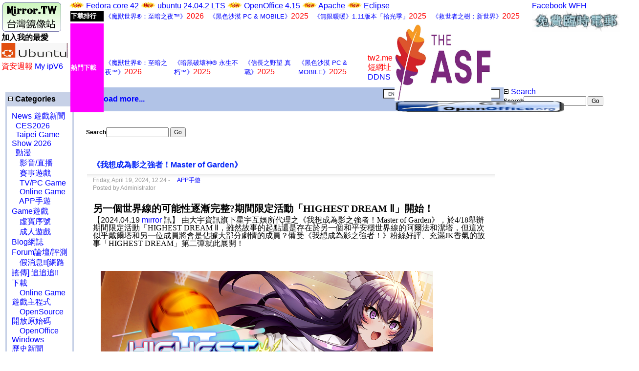

--- FILE ---
content_type: text/html; charset=UTF-8
request_url: http://www.mirror.tw/index.php?m=04&y=24&d=19&entry=entry240419-122432
body_size: 52891
content:

<script async src="//pagead2.googlesyndication.com/pagead/js/adsbygoogle.js"></script>
<script>
  (adsbygoogle = window.adsbygoogle || []).push({
    google_ad_client: "ca-pub-2862850352931248",
    enable_page_level_ads: true
  });
</script>
<head>
<script async src="https://pagead2.googlesyndication.com/pagead/js/adsbygoogle.js?client=ca-pub-2862850352931248"
     crossorigin="anonymous"></script>
<script async src="//pagead2.googlesyndication.com/pagead/js/adsbygoogle.js"></script>
<script>
     (adsbygoogle = window.adsbygoogle || []).push({
          google_ad_client: "ca-pub-2862850352931248",
          enable_page_level_ads: true
     });
</script>

<script async src="//pagead2.googlesyndication.com/pagead/js/adsbygoogle.js"></script> <script> (adsbygoogle = window.adsbygoogle || []).push({ google_ad_client: "ca-pub-2862850352931248", enable_page_level_ads: true }); </script>

<script async src="//pagead2.googlesyndication.com/pagead/js/adsbygoogle.js"></script>
<script>
  (adsbygoogle = window.adsbygoogle || []).push({
    google_ad_client: "ca-pub-2862850352931248",
    enable_page_level_ads: true
  });
</script>
</head>

      <!DOCTYPE html PUBLIC "-//W3C//DTD XHTML 1.0 Transitional//EN"
        "http://www.w3.org/TR/xhtml1/DTD/xhtml1-transitional.dtd">
    <html xmlns="http://www.w3.org/1999/xhtml">
    <head>
    <meta http-equiv="Content-Type" content="text/html; charset=ISO-8859-1" />

    <!-- Meta Data -->
    <meta name="generator" content="Simple PHP Blog" />
    <link rel="alternate" type="application/rss+xml" title="Get RSS 2.0 Feed" href="rss.php" />
    <link rel="alternate" type="application/rdf+xml" title="Get RDF 1.0 Feed" href="rdf.php" />
    <link rel="alternate" type="application/atom+xml" title="Get Atom 0.3 Feed" href="atom.php" />

    <!-- Meta Data -->
    <!-- http://dublincore.org/documents/dces/ -->
    <meta name="dc.title"       content="Mirror.tw 台灣鏡像" />
    <meta name="author"         content="www.mirror.tw" />
    <meta name="dc.creator"     content="www.mirror.tw" />
    <meta name="dc.subject"     content="mirror Online Game遊戲主程式 News 遊戲新聞 影音新聞 遊戲賽事 Online 線上遊戲 Mobile APP手遊 虛寶序號 OpenSource 開放原始碼 OpenOffice Windows APPMMORPG onlinegame 放置英雄Eureka 特戰英豪 PlayStation®4、PlayStation®5、Xbox One、Xbox Series X&amp;#124;S 和 Nintendo Switch Steam 足球小將翼  假消息 網路謠傳 " />
    <meta name="keywords"       content="mirror Online Game遊戲主程式 News 遊戲新聞 影音新聞 遊戲賽事 Online 線上遊戲 Mobile APP手遊 虛寶序號 OpenSource 開放原始碼 OpenOffice Windows APPMMORPG onlinegame 放置英雄Eureka 特戰英豪 PlayStation®4、PlayStation®5、Xbox One、Xbox Series X&amp;#124;S 和 Nintendo Switch Steam 足球小將翼  假消息 網路謠傳 " />
    <meta name="dc.description" content="《戰意》全新賽季－《沙蠍》 - 即刻下載，免費暢玩
標籤：
#英雄傳說  
#卡卡布三部曲 
#事前登錄
#經典遊戲
#日式RPG 
2023年MMORPG 大型多人在線角色扮演遊戲最新的手機遊戲推薦
最佳MMORPG 2020
" />
    <meta name="description"    content="《戰意》全新賽季－《沙蠍》 - 即刻下載，免費暢玩
標籤：
#英雄傳說  
#卡卡布三部曲 
#事前登錄
#經典遊戲
#日式RPG 
2023年MMORPG 大型多人在線角色扮演遊戲最新的手機遊戲推薦
最佳MMORPG 2020
" />
    <meta name="dc.type"        content="weblog" />
    <meta name="dc.type"        content="blog" />
    <meta name="resource-type"  content="document" />
    <meta name="dc.format"      scheme="IMT" content="text/html" />
    <meta name="dc.source"      scheme="URI" content="http://www.mirror.tw/index.php" />
    <meta name="dc.language"    scheme="RFC1766" content="Array" />
    <meta name="dc.coverage"    content="global" />
    <meta name="distribution"   content="GLOBAL" />
    <meta name="dc.rights"      content="MIRROR.TW 台灣鏡像 " />
    <meta name="copyright"      content="MIRROR.TW 台灣鏡像 " />

    <!-- Robots -->
    <meta name="robots" content="ALL,INDEX,FOLLOW,ARCHIVE" />
    <meta name="revisit-after" content="7 days" />

    <!-- Fav Icon -->
    <link rel="shortcut icon" href="interface/favicon.ico" />

    <link rel="stylesheet" type="text/css" href="themes/GLight/style.css" />

    
<script type="text/javascript">
	<!--
	// BLOG SETTINGS
	var blogSettings = Array();
	blogSettings['theme'] = 'GLight';
	blogSettings['img_path'] = 'themes/GLight/images/';
	blogSettings['content_width'] = 555;
	blogSettings['menu_width'] = 180;
	-->
</script>
    <script language="javascript" src="scripts/sb_javascript.js" type="text/javascript"></script>

      <style type="text/css">
  body {
    color: #000000;
  }

  hr
  {
    color: #ffffff;
    background-color: #ffffff;
  }

  #header_image {
    border-color: #FFFFFF;
  }

  #header {
    border-color: #FFFFFF;
    color: #000000;
    background-color: #FFFFFF;
  }

  #footer {
    color: #666666;
    background: #FFFFFF;
    border-top: 1px solid #FFFFFF;
  }

  h1, h2, h3, h4, h5, h6 {
    color: #000000;
  }

  #maincontent .blog_subject {
    color: #0525F8;
    border-color: #ffffff;
    background-color: #ffffff;
  }

  #maincontent .blog_date {
    color: #999999;
  }

  #maincontent .blog_categories {
    color: #999999;
  }

  #maincontent .blog_body {
    border-color: #ffffff;
    color: #000000;
  }

  #maincontent .blog_body_solid  {
    border-color: #ffffff;
    color: #000000;
    background-color: #ffffff;
  }

  #maincontent .entry_top {
    border-color: #ffffff;
    background-color: #ffffff;
  }

  #maincontent .entry_bottom {
    border-color: #ffffff;
    background-color: #ffffff;
  }

  #maincontent .blog_comment {
    background-color: #E5ECF9;
    border-color: #ffffff;
  }

  /* Comment differences */

  #maincontent .blog_subject_comment {
    color: #000000;
    border-color: #C7D1E7;
    background-color: #C7D1E7;
  }

  #maincontent .entry_top_comment {
    border-color: #C7D1E7;
    background-color: #C7D1E7;
  }

  #maincontent .entry_bottom_comment {
    border-color: #C7D1E7;
    background-color: #C7D1E7;
  }

  #maincontent .blog_body_comment {
    border-color: #C7D1E7;
    color: #000000;
  }

  #maincontent .blog_comment_comment {
    background-color: #ffffff;
    border-color: #C7D1E7;
  }
  /* Side bar */

  #sidebar .menu_title {
    background-color: #C7D1E7;
    color: #000000;
    border-color: #C7D1E7;
  }

  #sidebar .menu_body {
    border-color: #C7D1E7;
    background-color: #ffffff;
  }

  a:link, a:visited {
    color: #0000FF;
  }

  a:hover {
    color: #FB6114;
  }

  a:active {
    color: #000000;
  }

  pre {
    width: 489px;
    border-color: #ffffff;
  }
</style>

  <title>《我想成為影之強者！Master of Garden》 - Mirror.tw 台灣鏡像</title>
<a name=top>
<table width=100%><tr><td width=135 valign=top>
<a href='http://www.mirror.tw/'><img src='http://www.mirror.tw/mirror.png' border='0'></a>
<BR><a onclick="this.style.behavior='url(#default#homepage)';this.sethomepage('http://www.mirror.tw/');"href="/"><font color='#000000'><B>加入我的最愛</B></font></a>
<a href="http://www.mirror.tw/search.php?q=ubuntu" target=_blank><img src=/images/ubuntu.PNG width=135 height=30 border=0></a>
<P>
<a href="http://3w.2ns.org/" target="_blank"><font color=ff0000>資安週報</font></a>
<a href="http://my-ipv6.net/" target="_blank">My ipV6</a> 
</P>

</td><td valign=top>
<img title='《我想成為影之強者！Master of Garden》mirror.tw下載點' alt='《我想成為影之強者！Master of Garden》mirror.tw下載點' src=images/new1.gif>
<font color='#0000ff'><U><a href='search.php?q=fedora'target=_blank>Fedora core 42</a></U></font>
<img title='《我想成為影之強者！Master of Garden》mirror.tw下載點' alt='《我想成為影之強者！Master of Garden》mirror.tw下載點' src=images/new1.gif>
<font color='#0000ff'><U><a href='search.php?q=ubuntu'target=_blank>ubuntu 24.04.2 LTS </a></U></font>
<img title='《我想成為影之強者！Master of Garden》mirror.tw下載點' alt='《我想成為影之強者！Master of Garden》mirror.tw下載點' src=images/new1.gif>
<font color='#0000ff'><U><a href='search.php?q=openoffice'target=_blank>OpenOffice 4.15</a></U></font>
<img title='《我想成為影之強者！Master of Garden》mirror.tw下載點' alt='《我想成為影之強者！Master of Garden》mirror.tw下載點' src=images/new1.gif>
<font color='#0000ff'><U><a href='search.php?q=apache'target=_blank>Apache</a></U></font>
<img title='《我想成為影之強者！Master of Garden》mirror.tw下載點' alt='《我想成為影之強者！Master of Garden》mirror.tw下載點' src=images/new1.gif>
<font color='#0000ff'><U><a href='search.php?q=eclipse'target=_blank>Eclipse</a></U></font>
<BR>

    <head>
    <meta http-equiv="Content-Type" content="text/html; charset=utf-8" />
    </head>
<table width=99%><tr><td width=66 bgcolor=#000000><font color=#ffffff size=2> <B>下載排行</B> </font></td>
<td><a href=http://www.mirror.tw/index.php?entry=entry251113-123020><font size=2>《魔獸世界®：至暗之夜™》</font><font color=ff0000>2026</font></a><font color=#ff0000 size=2></font></td>
<td><a href=http://www.mirror.tw/index.php?entry=entry251113-121212><font size=2>《黑色沙漠 PC & MOBILE》</font><font color=ff0000>2025</font></a><font color=#ff0000 size=2></font></td>
<td><a href=http://www.mirror.tw/index.php?entry=entry251028-152907><font size=2>《無限暖暖》1.11版本「拾光季」</font><font color=ff0000>2025</font></a><font color=#ff0000 size=2></font></td>
<td><a href=http://www.mirror.tw/index.php?entry=entry250414-120722><font size=2>《救世者之樹：新世界》</font><font color=ff0000>2025</font></a><font color=#ff0000 size=2></font></td>
</tr></table>

    <head>
    <meta http-equiv="Content-Type" content="text/html; charset=utf-8" />
    </head>
<div style='position: absolute; BACKGROUND-COLOR: transparent; width: 91%; z-index: 20111129; id=layer20111129'><table width=100%><tr>
<td width=66 bgcolor=#ff00ff><font color=#ffffff size=2><B>熱門下載</B> </font></td>
<td><a href=http://www.mirror.tw/index.php?entry=entry251113-123020><font size=2>《魔獸世界®：至暗之夜™》</font><font color=ff0000>2026</font></a><font color=#ff0000 size=2></font></td>
<td><a href=http://www.mirror.tw/index.php?entry=entry250321-185402><font size=2>《暗黑破壞神® 永生不朽™》</font><font color=ff0000>2025</font></a><font color=#ff0000 size=2></font></td>
<td><a href=http://www.mirror.tw/index.php?entry=entry251107-123742><font size=2>《信長之野望 真戰》</font><font color=ff0000>2025</font></a><font color=#ff0000 size=2></font></td>
<td><a href=http://www.mirror.tw/index.php?entry=entry251113-121212><font size=2>《黑色沙漠 PC & MOBILE》</font><font color=ff0000>2025</font></a><font color=#ff0000 size=2></font></td>
<td>
<a href="http://tw2.me/?U14L72" target="_blank"><font color=ff0000>tw2.me<BR>短網址</font></a>
<BR><a href='click.php?ad=bbs&dlfile=bbs&cpge=http://ddns.pw/' target=_blank>DDNS</a>
</td><td><a href="http://ftp.mirror.tw/pub/apache/" target=_blank><img src=https://www.apache.org/img/asf-estd-1999-logo.jpg width=40% height=40% border=0></a>
<BR><a href="http://www.mirror.tw/search.php?q=openoffice" target="_blank"><img title='《我想成為影之強者！Master of Garden》mirror.tw下載點' alt='《我想成為影之強者！Master of Garden》mirror.tw下載點' src=/images/openoffice.png width=70% height=70% border=0></a>
</td></tr></table></div>


</td><td valign=top><a target=_blank href=https://www.facebook.com/tw.mirror/>Facebook</a> <a target=_blank href=http://www.myvpn.work/>WFH</a> 
 <BR><a href="http://www.twemail.com/" target="_blank"><img title='《我想成為影之強者！Master of Garden》mirror.tw下載點' alt='《我想成為影之強者！Master of Garden》mirror.tw下載點' src=/images/twemail300x85.gif width=180 height=46 border=0></a>
<!-- twemail20110720a -->
<script type='text/javascript'>
</script>
</td></tr></table><BR>
      <body>
      <table valign="top" border="0" width="735" cellspacing="0" cellpadding="0" align="left" style="border: 1px solid #FFFFFF;">
        <tr align="left" valign="top">

<!--600-->

          <td width="735" colspan="3" bgcolor="#FFFFFF">
            <div id="header_image"><img src="/images/10x5.gif" alt="" border="0" /></div>
                        <div id="pagebody">
              <table valign="top" border="0" width="735" cellspacing="0" cellpadding="0" align="left">
                <tr valign="top">
                                    <td width="180" bgcolor="#FFFFFF">
                    <div id="sidebar">
                      
<!-- SIDEBAR MENU BEGIN -->

<!--<iframe src=topten.php width=170 height=300 frameborder=0></iframe>
<BR>-->

<!-- CATEGORIES -->
<div class="menu_title"><a id="linkSidebarCategories" href="javascript:toggleBlock('SidebarCategories');"><img src="themes/GLight/images/minus.gif" name="twisty" alt="" /> Categories</a></div>
<div id="toggleSidebarCategories" class="menu_body">
<a href="index.php?category=13">News 遊戲新聞</a><br />
&nbsp;&nbsp;<a href="index.php?category=2025">CES2026</a><br />
&nbsp;&nbsp;<a href="index.php?category=2500">Taipei Game Show 2026</a><br />
&nbsp;&nbsp;<a href="index.php?category=2024">動漫</a><br />
<a href="index.php?category=53">　影音/直播</a><br />
<a href="index.php?category=49">　賽事遊戲</a><br />
<a href="index.php?category=43">　TV/PC Game</a><br />
<a href="index.php?category=55">　Online Game</a><br />
<a href="index.php?category=48">　APP手遊</a><br />
<a href="index.php?category=52">Game遊戲</a><br />
<a href="index.php?category=47">　虛寶序號</a><br />
<a href="index.php?category=78">　成人遊戲</a><br />
<a href="index.php?category=1">Blog網誌</a><br />
<a href="index.php?category=2">Forum論壇/評測</a><br />
<a href="index.php?category=56">　假消息!![網路謠傳] 追追追!!</a><br />
<a href="index.php?category=3">下載</a><br />
<a href="index.php?category=15">　Online Game遊戲主程式</a><br />
<a href="index.php?category=10">　OpenSource 開放原始碼</a><br />
<a href="index.php?category=5">　OpenOffice</a><br />
<a href="index.php?category=21">Windows</a><br />
<a href="index.php?category=31">歷史新聞</a>

</div><br />
<!-- MIRROR -->

<!-- RECENT ENTRIES -->
<div class="menu_title"><a id="linkSidebarRecentEntries" href="javascript:toggleBlock('SidebarRecentEntries');"><img src="themes/GLight/images/minus.gif" name="twisty" alt="" /> Most Recent Entries</a></div>
<div id="toggleSidebarRecentEntries" class="menu_body">
<a href="http://www.mirror.tw/index.php?entry=entry260118-214307">《三國：謀定天下》同盟誓師，頑童霸氣代言！</a><br /><HR><a href="http://www.mirror.tw/index.php?entry=entry260118-214237">超舒壓休閒手遊《玩星派對》×JINART人氣盒玩《招罐貓》聯動好評進行中！</a><br /><HR><a href="http://www.mirror.tw/index.php?entry=entry260118-214218">《指尖棋兵》「冠軍試煉」限時開啟，個人聯盟榮耀爭奪戰強勢開打！</a><br /><HR><a href="http://www.mirror.tw/index.php?entry=entry260118-214202">《競技麻將2》×《出租女友》聯動，現正浪漫開啟！</a><br /><HR><a href="http://www.mirror.tw/index.php?entry=entry260118-214059">《黑色沙漠》煉金石簡化改版並導入「古代鐵砧」系統</a><br /><HR><a href="http://www.mirror.tw/index.php?entry=entry260118-214036">《希望M ON CROSS》 國際版將於2026年度上半年推出</a><br /><HR><a href="http://www.mirror.tw/index.php?entry=entry260114-160724">終極戰役降臨！《爐石戰記®》全新迷你系列《恆龍回響》現已推出</a><br /><HR><a href="http://www.mirror.tw/index.php?entry=entry260113-181837">《黑色沙漠MOBILE》減輕裝備成長負擔 全新「古代鐵砧」系統登場</a><br /><HR><a href="http://www.mirror.tw/index.php?entry=entry260113-181143">首款 H-MMORPG 鉅作《慾望王座》獨家上架 EROLABS！</a><br /><HR><a href="http://www.mirror.tw/index.php?entry=entry260109-183856">Brook Gaming 宣布參展 2026 台北國際電玩展</a><br /><HR><a href="http://www.mirror.tw/index.php?entry=entry260109-183824">《神絆的導師 X》新活動「 2 週年後夜祭CP」正式舉辦</a><br /><HR><a href="http://www.mirror.tw/index.php?entry=entry260108-123731">《三國志‧戰略版》五週年慶典開啟！</a><br /><HR><a href="http://www.mirror.tw/index.php?entry=entry260108-123304">《星隕計畫 Ark Re:Code》全新活動「空之巡禮」公開！</a><br /><HR><a href="http://www.mirror.tw/index.php?entry=entry260107-142643">兄弟集結！《MU：熱血開戰》將於 1 月 13 日正式上線</a><br /><HR><a href="http://www.mirror.tw/index.php?entry=entry260107-142534">珍艾碧絲《赤血沙漠》CES中公開將於NVIDIA GeForce NOW雲端服務中推出</a><br /><HR><a href="http://www.mirror.tw/index.php?entry=entry260107-142055">你會是我最忠實的粉絲嗎？《偶像調教事件簿》Steam 正式上線 ！</a><br /><HR><a href="http://www.mirror.tw/index.php?entry=entry260107-122225">《指尖棋兵》今日重磅登場！</a><br /><HR><a href="http://www.mirror.tw/index.php?entry=entry260107-121501">《無限暖暖》2.1版本「若生命如詩」開啟，巨獸養成玩法常駐！</a><br /><HR><a href="http://www.mirror.tw/index.php?entry=entry260106-144855">對決時刻啟動！《指尖棋兵》1月7日10:00準時開戰</a><br /><HR><a href="http://www.mirror.tw/index.php?entry=entry260106-144753">真 H-MMORPG 鉅作《慾望王座》事前預約突破 100 萬！加碼獎勵公開！</a><br /><HR><a href="http://www.mirror.tw/index.php?entry=entry260105-125341">《一拳超人：最強之男》六週年狂歡盛典開幕</a><br /><HR><a href="http://www.mirror.tw/index.php?entry=entry260102-182655">輕策略霸主即將降臨！《指尖棋兵》事前預約最後召集</a><br /><HR><a href="http://www.mirror.tw/index.php?entry=entry251230-173232">《戀與深空》5.0版本即將上線，二週年慶典十重好禮，全新家園玩法重磅來襲</a><br /><HR><a href="http://www.mirror.tw/index.php?entry=entry251229-125318">《三國志・戰略版》五週年版本啟幕，與千萬主公共赴「戰略·正當年」</a><br /><HR><a href="http://www.mirror.tw/index.php?entry=entry251226-184500">輕策略對戰手遊《指尖棋兵》台港澳新馬代理權確定 事前預約開跑豪禮送不停</a><br /><HR><a href="http://www.mirror.tw/index.php?entry=entry251226-184313">《信長之野望 真戰》公測滿月慶開跑！</a><br /><HR><a href="http://www.mirror.tw/index.php?entry=entry251226-184014">《伊藤潤二狂熱：無盡的囹圄》獨家影片釋出</a><br /><HR><a href="http://www.mirror.tw/index.php?entry=entry251223-125453">K-獨立遊戲新勢力崛起！《2025 INDIECRAFT》獲獎團隊亮相，</a><br /><HR><a href="http://www.mirror.tw/index.php?entry=entry251223-125439">華義國際布局海外市場　取得三國題材SLG東南亞營運權</a><br /><HR><a href="http://www.mirror.tw/index.php?entry=entry251223-125414">《神絆的導師 X》新活動「2週年 CP」正式舉辦</a><br /><HR><a href="http://www.mirror.tw/index.php?entry=entry251222-123614">回顧2025年精采時刻！暴雪娛樂首推年度紀念冊回顧遊戲內特別數據</a><br /><HR><a href="http://www.mirror.tw/index.php?entry=entry251222-123536">《三國志幻想大陸》X《神劍闖江湖 －明治劍客浪漫譚－京都動亂》聯動開啟！</a><br /><HR>
</div><br />
<p />                    </div>
                  </td>
                  
</td>

                  <td width="555" bgcolor="#FFFFFF">

<div style="background-color:#B1C3E7;">

<table border=0 bgcolor='#B1C3E7'><td border=0><div style="width:615; left:0;">
<font color='#0000ff'><B>Download more...</B></font></div>
</td><td align=center>
<form action="http://www.mirror.tw/google.com.php" id="cse-search-box">
  <div>
    <input type="hidden" name="cx" value="partner-pub-2862850352931248:k4pvtmwrzev" />
    <input type="hidden" name="cof" value="FORID:10" />
    <input type="hidden" name="ie" value="big5" />
    <input type="text" name="q" size="32" />
    <input type="submit" name="sa" value="&#x641c;&#x5c0b;" />
  </div>
</form>
<script type="text/javascript" src="http://www.google.com.tw/cse/brand?form=cse-search-box&amp;lang=zh-Hant"></script>
</td><td>
</td></table>
</div>
<table valign=top align=right><tr valign=top align=right><td valign=top align=right>
<!--2023content-->
<script async src="https://pagead2.googlesyndication.com/pagead/js/adsbygoogle.js?client=ca-pub-2862850352931248"
     crossorigin="anonymous"></script>
<ins class="adsbygoogle"
     style="display:block; text-align:center;"
     data-ad-layout="in-article"
     data-ad-format="fluid"
     data-ad-client="ca-pub-2862850352931248"
     data-ad-slot="5559106951"></ins>
<script>
     (adsbygoogle = window.adsbygoogle || []).push({});
</script>

<BR>

</td></tr>
<tr valign=top align=right><td valign=top align=right>
<iframe src="http://www.facebook.com/plugins/like.php?href=http%3A%2F%2Fwww.facebook.com%2Ftw.mirror&layout=button_count&show_faces=true&width=90&action=like&font&colorscheme=light&height=21" scrolling="no" frameborder="0" style="border:none; overflow:hidden; width:90px; height:21px;" allowTransparency="true"></iframe>
</td></tr>
</table>
<BR>


                    <div id="maincontent">
<a name=mir>
                      
<!-- STATIC NO HEADER ENTRY START -->
<div class="blog_body_solid">
	<form method="get" action="search.php"><b>Search</b><input type="text" size="16" name="q" />&nbsp;<input type="submit" value="Go" /></form><HR>
	</div><br />
<!-- STATIC NO HEADER ENTRY END -->

<!-- BLOG ENTRY BEGIN -->
<!--
<rdf:RDF xmlns:rdf="http://www.w3.org/1999/02/22-rdf-syntax-ns#"
         xmlns:dc="http://purl.org/dc/elements/1.1/"
         xmlns:trackback="http://madskills.com/public/xml/rss/module/trackback/">
<rdf:Description
    rdf:about="http://www.mirror.tw/index.php?entry=entry240419-122432"
    dc:identifier="http://www.mirror.tw/index.php?entry=entry240419-122432"
    dc:title="《我想成為影之強者！Master of Garden》"
    trackback:ping="http://www.mirror.tw/trackback.php?y=24&amp;m=04&amp;entry=entry240419-122432" />
</rdf:RDF>
-->

<!-- BLOG TITLE BEGIN -->
<div class="entry_top"><table width="100%" cellspacing="0" cellpadding="0" valign="top"><tr><td>
                                     <img src="themes/GLight/images/corner_tl.gif" alt="" border="0" align="left" />
                                     <img src="themes/GLight/images/corner_tr.gif" alt="" border="0" align="right" />
                                     </td></tr></table></div><div class="blog_subject">《我想成為影之強者！Master of Garden》<a name="entry240419-122432">&nbsp;</a>
</div>

<!-- BLOG TITLE END -->

<!-- BLOG BODY BEGIN -->
<div class="blog_body">
	<div class="blog_date">Friday, April 19, 2024, 12:24 - <a href="index.php?category=48">　APP手遊</a><br />Posted by Administrator</div>
		 <iframe src="http://www.facebook.com/plugins/like.php?href=http%3A%2F%2Fwww.facebook.com%2Ftw.mirror&layout=button_count&show_faces=true&width=90&action=like&font&colorscheme=light&height=21" scrolling="no" frameborder="0" style="border:none; overflow:hidden; width:90px; height:21px;" allowTransparency="true"></iframe><br /><FONT SIZE=4 STYLE="font-size: 15pt"><B>另一個世界線的可能性逐漸完整</B></FONT><FONT FACE="Calibri, serif"><FONT SIZE=4 STYLE="font-size: 15pt"><SPAN LANG="en-US"><B>?</B></SPAN></FONT></FONT><FONT SIZE=4 STYLE="font-size: 15pt"><B>期間限定活動「</B></FONT><FONT FACE="Calibri, serif"><FONT SIZE=4 STYLE="font-size: 15pt"><SPAN LANG="en-US"><B>HIGHEST
DREAM Ⅱ</B></SPAN></FONT></FONT><FONT SIZE=4 STYLE="font-size: 15pt"><B>」開始！</B></FONT></FONT>
  <P>【2024.04.19 <A HREF="http://www.mirror.tw/" TARGET="_blank">mirror</a> 訊】 由大宇資訊旗下星宇互娛所代理之《我想成為影之強者！</FONT><FONT FACE="Calibri, serif"><SPAN LANG="en-US"><FONT FACE="標楷體, serif">Master
of Garden</FONT></SPAN></FONT><FONT FACE="標楷體">》，於</FONT><FONT FACE="Calibri, serif"><SPAN LANG="en-US"><FONT FACE="標楷體, serif">4/18</FONT></SPAN></FONT><FONT FACE="標楷體">舉辦期間限定活動「</FONT><FONT FACE="Calibri, serif"><SPAN LANG="en-US"><FONT FACE="標楷體, serif">HIGHEST
DREAM
Ⅱ</FONT></SPAN></FONT><FONT FACE="標楷體">，雖然故事的起點還是存在於另一個和平安穩世界線的阿爾法和潔塔，但這次似乎戴爾塔和另一位成員將會是佔據大部分劇情的成員？備受《我想成為影之強者！》粉絲好評、充滿</FONT><FONT FACE="Calibri, serif"><SPAN LANG="en-US"><FONT FACE="標楷體, serif">JK</FONT></SPAN></FONT><FONT FACE="標楷體">香氣的故事「</FONT><FONT FACE="Calibri, serif"><SPAN LANG="en-US"><FONT FACE="標楷體, serif">HIGHEST
DREAM</FONT></SPAN></FONT><FONT FACE="標楷體">」第二彈就此展開！</FONT></P>
<P CLASS="body-text-indent" STYLE="text-indent: 0.42cm"><BR><BR>
</P>
<P CLASS="body-text-indent" STYLE="margin-left: 3.39cm; text-indent: -2.96cm">
<IMG SRC="http://www.mirror.tw/gamenews/20240419shadowSSGTW/mirror_html_m10f6b4b1.png" ALIGN=BOTTOM WIDTH=680 HEIGHT=383 BORDER=0></P>
<P ALIGN=CENTER STYLE="margin-left: 0.85cm; text-indent: 0.35cm"><FONT FACE="Calibri, serif"><SPAN LANG="en-US"><FONT FACE="標楷體, serif"><FONT SIZE=2>01</FONT></FONT></SPAN></FONT><FONT FACE="標楷體"><FONT SIZE=2>圖說：另一個世界線</FONT></FONT><FONT FACE="Calibri, serif"><SPAN LANG="en-US"><FONT FACE="標楷體, serif"><FONT SIZE=2>-</FONT></FONT></SPAN></FONT><FONT FACE="標楷體"><FONT SIZE=2>「</FONT></FONT><FONT FACE="Calibri, serif"><SPAN LANG="en-US"><FONT FACE="標楷體, serif"><FONT SIZE=2>HIGHEST
DREAM Ⅱ</FONT></FONT></SPAN></FONT></P>
<P ALIGN=CENTER STYLE="margin-left: 0.85cm; text-indent: 0.35cm"><BR><BR>
</P>
<UL>
	<UL>
		<UL>
			<LI VALUE=1><H3 CLASS="cjk">「<FONT FACE="新細明體, serif"><SPAN LANG="en-US">HIGHEST
			DREAM Ⅱ</SPAN></FONT>」<FONT FACE="標楷體"><FONT SIZE=3><SPAN STYLE="font-weight: normal">　　從沉睡中甦醒的阿爾法</SPAN></FONT></FONT></H3>
		</UL>
	</UL>
	<H3 CLASS="cjk"><FONT FACE="標楷體"><FONT SIZE=3><SPAN STYLE="font-weight: normal">眼前是熟悉的教室和潔塔</SPAN></FONT></FONT></H3>
</UL>
<H3 CLASS="cjk" STYLE="margin-top: 0.26cm; background: #ffffff"><FONT FACE="標楷體"><FONT SIZE=3><SPAN STYLE="font-weight: normal">為了尋找夥伴，</SPAN></FONT></FONT><FONT FACE="新細明體, serif"><SPAN LANG="en-US"><FONT FACE="標楷體, serif"><FONT SIZE=3><SPAN STYLE="font-weight: normal">2</SPAN></FONT></FONT></SPAN></FONT><FONT FACE="標楷體"><FONT SIZE=3><SPAN STYLE="font-weight: normal">人將展開行動，但</SPAN></FONT></FONT><FONT FACE="新細明體, serif"><SPAN LANG="en-US"><FONT FACE="標楷體, serif"><FONT SIZE=3><SPAN STYLE="font-weight: normal">......?</SPAN></FONT></FONT></SPAN></FONT></H3>
<H3 CLASS="cjk" STYLE="margin-top: 0.26cm; background: #ffffff"><FONT FACE="標楷體"><FONT SIZE=3><SPAN STYLE="font-weight: normal">少女們那有點不可思議的青春，再次開始。</SPAN></FONT></FONT></H3>
<UL>
	<LI><H3 CLASS="cjk" STYLE="margin-top: 0.26cm; margin-bottom: 0cm; background: #ffffff">
	<FONT FACE="標楷體"><FONT SIZE=4><SPAN STYLE="font-weight: normal">豪華登入獎勵　</SPAN></FONT></FONT><FONT FACE="標楷體"><FONT SIZE=3><SPAN STYLE="font-weight: normal">　　</SPAN></FONT></FONT></H3>
</UL>
<H3 CLASS="cjk" STYLE="margin-top: 0.26cm; background: #ffffff"><FONT FACE="標楷體"><FONT SIZE=3><SPAN STYLE="font-weight: normal">　　為了慶祝「</SPAN></FONT></FONT><FONT FACE="新細明體, serif"><SPAN LANG="en-US"><FONT FACE="標楷體, serif"><FONT SIZE=3><SPAN STYLE="font-weight: normal">HIGHEST
DREAM Ⅱ</SPAN></FONT></FONT></SPAN></FONT><FONT FACE="標楷體"><FONT SIZE=3><SPAN STYLE="font-weight: normal">」的舉辦，遊戲內同步開啟超豪華登入獎勵，從</SPAN></FONT></FONT><FONT FACE="新細明體, serif"><SPAN LANG="en-US"><FONT FACE="標楷體, serif"><FONT SIZE=3><SPAN STYLE="font-weight: normal">4/18(</SPAN></FONT></FONT></SPAN></FONT><FONT FACE="標楷體"><FONT SIZE=3><SPAN STYLE="font-weight: normal">四</SPAN></FONT></FONT><FONT FACE="新細明體, serif"><SPAN LANG="en-US"><FONT FACE="標楷體, serif"><FONT SIZE=3><SPAN STYLE="font-weight: normal">)12:00
~ 5/09(</SPAN></FONT></FONT></SPAN></FONT><FONT FACE="標楷體"><FONT SIZE=3><SPAN STYLE="font-weight: normal">四</SPAN></FONT></FONT><FONT FACE="新細明體, serif"><SPAN LANG="en-US"><FONT FACE="標楷體, serif"><FONT SIZE=3><SPAN STYLE="font-weight: normal">)8:59</SPAN></FONT></FONT></SPAN></FONT><FONT FACE="標楷體"><FONT SIZE=3><SPAN STYLE="font-weight: normal">為止，登入遊戲將可以獲得包含免費幻魔石、「鮪當勞」漢堡、頂級魔汁軟糖等各種道具，務必每日都登入遊戲進行遊玩！</SPAN></FONT></FONT></H3>
<H3 CLASS="cjk" ALIGN=CENTER STYLE="margin-top: 0.26cm; background: #ffffff">
<IMG SRC="http://www.mirror.tw/gamenews/20240419shadowSSGTW/mirror_html_20512ec7.png" ALIGN=BOTTOM WIDTH=680 HEIGHT=383 BORDER=0></H3>
<H3 CLASS="cjk" ALIGN=CENTER STYLE="margin-top: 0.26cm; margin-bottom: 0cm; background: #ffffff; font-weight: normal">
</H3>
<P ALIGN=CENTER STYLE="margin-left: 0.85cm; text-indent: 0.42cm"><BR><BR>
</P>
<P CLASS="body-text-indent" ALIGN=CENTER STYLE="text-indent: 0.35cm"><FONT FACE="Calibri, serif"><SPAN LANG="en-US"><FONT FACE="標楷體, serif"><FONT SIZE=2>02</FONT></FONT></SPAN></FONT><FONT FACE="標楷體"><FONT SIZE=2>圖說：只要登入就能獲得豐富道具！</FONT></FONT></P>
<P CLASS="body-text-indent" STYLE="text-indent: 0.35cm"><BR><BR>
</P>
<UL>
	<LI><P STYLE="margin-bottom: 0cm"><FONT FACE="標楷體"><FONT SIZE=4>截然不同的兩人登場！</FONT></FONT></P>
</UL>
<P STYLE="margin-bottom: 0cm"><BR>
</P>
<P STYLE="margin-bottom: 0cm"><BR>
</P>
<P STYLE="margin-left: 0.85cm; margin-bottom: 0cm"><BR>
</P>
<P CLASS="body-text-indent" STYLE="text-indent: 0.42cm"><FONT FACE="標楷體">淘氣運動系</FONT><FONT FACE="Calibri, serif"><SPAN LANG="en-US"><FONT FACE="標楷體, serif">X</FONT></SPAN></FONT><FONT FACE="標楷體">安靜文學系，戴爾塔和希妲身穿制服登場！</FONT></P>
<P CLASS="body-text-indent" STYLE="text-indent: 0.42cm"><FONT FACE="標楷體">此次在安穩的世界中生活的四個女孩，與系列作本篇中的她們不同，做為「普通</FONT></P>
<P CLASS="body-text-indent" STYLE="text-indent: 0.42cm"><FONT FACE="標楷體">的高中生，但卻又有些不「普通」的日常就此展開。</FONT><FONT FACE="Calibri, serif"><SPAN LANG="en-US"><FONT FACE="標楷體, serif"><BR></FONT></SPAN></FONT><BR><BR>
</P>
<P CLASS="body-text-indent" STYLE="text-indent: 0cm"><FONT FACE="標楷體">隨著關卡進度能夠解鎖活動限定劇情。通關關卡及</FONT><FONT FACE="Calibri, serif"><SPAN LANG="en-US"><FONT FACE="標楷體, serif">Boss</FONT></SPAN></FONT><FONT FACE="標楷體">能夠收集活動硬幣＆討伐積分</FONT><FONT FACE="Calibri, serif"><SPAN LANG="en-US"><FONT FACE="標楷體, serif">pt</FONT></SPAN></FONT><FONT FACE="標楷體">，活動硬幣可至活動商店兌換角色碎片、幻魔石等各式素材，一口氣獲得大量養成素材的機會就是現在！</FONT></P>
<P CLASS="body-text-indent" STYLE="text-indent: 0cm"><IMG SRC="http://www.mirror.tw/gamenews/20240419shadowSSGTW/mirror_html_4b508c55.png" ALIGN=BOTTOM WIDTH=680 HEIGHT=383 BORDER=0></P>
<P ALIGN=CENTER STYLE="margin-left: 0.85cm; margin-bottom: 0cm"><FONT FACE="Calibri, serif"><SPAN LANG="en-US"><FONT FACE="標楷體, serif"><FONT SIZE=2>03</FONT></FONT></SPAN></FONT><FONT FACE="標楷體"><FONT SIZE=2>圖說：累積活動道具兌換豪華報酬！</FONT></FONT></P>
<P STYLE="margin-bottom: 0cm"><BR>
</P>
<UL>
	<LI><P STYLE="margin-bottom: 0cm"><FONT FACE="Calibri, serif"><SPAN LANG="en-US"><FONT FACE="標楷體, serif"><FONT SIZE=4>[</FONT></FONT></SPAN></FONT><FONT FACE="標楷體"><FONT SIZE=4>淘氣的女高中生</FONT></FONT><FONT FACE="Calibri, serif"><SPAN LANG="en-US"><FONT FACE="標楷體, serif"><FONT SIZE=4>]</FONT></FONT>
	</SPAN></FONT><FONT FACE="標楷體"><FONT SIZE=4>戴爾塔</FONT></FONT></P>
</UL>
<P STYLE="margin-left: 0.85cm; margin-bottom: 0cm"><BR>
</P>
<P CLASS="body-text-indent" STYLE="margin-left: 0.37cm; text-indent: 0.37cm">
<FONT FACE="標楷體">【淘氣的女高中生】戴爾塔為藍色屬性攻擊角色，能夠依依據【不可思議的力量】數量強化自己，專用魔道具</FONT><FONT FACE="Calibri, serif"><SPAN LANG="en-US"><FONT FACE="標楷體, serif">[</FONT></SPAN></FONT><FONT FACE="標楷體">輝爪菲亞</FONT><FONT FACE="Calibri, serif"><SPAN LANG="en-US"><FONT FACE="標楷體, serif">]</FONT></SPAN></FONT><FONT FACE="標楷體">的效果為每當自己給予傷害時，給予</FONT><FONT FACE="Calibri, serif"><SPAN LANG="en-US"><FONT FACE="標楷體, serif">1</FONT></SPAN></FONT><FONT FACE="標楷體">名敵人【不可思議的力量】＋提升自己的行動速度。</FONT></P>
<P CLASS="body-text-indent" STYLE="margin-left: 0.37cm; text-indent: 0.37cm">
<BR><BR>
</P>
<P CLASS="body-text-indent" STYLE="text-indent: 0.37cm"><IMG SRC="http://www.mirror.tw/gamenews/20240419shadowSSGTW/mirror_html_m6e136267.png" ALIGN=BOTTOM WIDTH=680 HEIGHT=383 BORDER=0></P>
<P ALIGN=CENTER STYLE="margin-left: 0.85cm; margin-bottom: 0cm"><FONT FACE="Calibri, serif"><SPAN LANG="en-US"><FONT FACE="標楷體, serif"><FONT SIZE=2>04</FONT></FONT></SPAN></FONT><FONT FACE="標楷體"><FONT SIZE=2>圖說：如果要比體育，戴爾塔可是最厲害的說！</FONT></FONT></P>
<P ALIGN=CENTER STYLE="margin-left: 0.85cm; margin-bottom: 0cm"><BR>
</P>
<UL>
	<LI><P STYLE="margin-bottom: 0cm"><FONT FACE="標楷體"><FONT SIZE=4>四越商會活動禮包登場！</FONT></FONT></P>
</UL>
<P STYLE="margin-bottom: 0cm"><BR>
</P>
<P STYLE="margin-left: 0.85cm; margin-bottom: 0cm"><FONT FACE="標楷體">與此同時，隨著活動舉辦四越商會也新增戴爾塔專屬的豪華禮包，透過禮包將可以獲得</FONT><FONT FACE="Calibri, serif"><SPAN LANG="en-US"><FONT FACE="標楷體, serif">[</FONT></SPAN></FONT><FONT FACE="標楷體">淘氣的女高中生</FONT><FONT FACE="Calibri, serif"><SPAN LANG="en-US"><FONT FACE="標楷體, serif">]</FONT></SPAN></FONT><FONT FACE="標楷體">碎片５０個、輝爪菲亞的魔力液以及豪華商店</FONT><FONT FACE="新細明體">ロ</FONT><FONT FACE="標楷體">
解放！</FONT></P>
<P ALIGN=CENTER STYLE="margin-left: 0.85cm; margin-bottom: 0cm"><BR>
</P>
<P ALIGN=CENTER STYLE="margin-left: 0.85cm; margin-bottom: 0cm"><IMG SRC="http://www.mirror.tw/gamenews/20240419shadowSSGTW/mirror_html_m36eacd60.png" ALIGN=BOTTOM WIDTH=680 HEIGHT=383 BORDER=0></P>
<P ALIGN=CENTER STYLE="margin-left: 0.85cm; margin-bottom: 0cm"><FONT FACE="Calibri, serif"><SPAN LANG="en-US"><FONT FACE="標楷體, serif"><FONT SIZE=2><BR></FONT></FONT><FONT FACE="標楷體, serif"><FONT SIZE=2>05</FONT></FONT></SPAN></FONT><FONT FACE="標楷體"><FONT SIZE=2>圖說：戴爾塔專屬豪華禮包</FONT></FONT></P>
<P STYLE="margin-left: 0.85cm; margin-bottom: 0cm"><BR>
</P>
<P STYLE="margin-left: 0.21cm; text-indent: -0.18cm; margin-bottom: 0cm">
<BR>
</P>
<P STYLE="margin-left: 0.08cm; margin-bottom: 0cm"><FONT FACE="標楷體">你渴望力量嗎？立即下載《我想成為影之強者！</FONT><FONT FACE="Calibri, serif"><SPAN LANG="en-US"><FONT FACE="標楷體, serif">Master
of Garden</FONT></SPAN></FONT><FONT FACE="標楷體">》，即可獲得異世界中的最強</FONT><FONT FACE="Calibri, serif"><SPAN LANG="en-US"><FONT FACE="標楷體, serif">power</FONT></SPAN></FONT><FONT FACE="標楷體">！記得追蹤<A HREF="https://www.facebook.com/shadowSSGTW" TARGET="_blank">《我想成為影之強者！</A></FONT><FONT FACE="Calibri, serif"><SPAN LANG="en-US"><FONT FACE="標楷體, serif"><A HREF="https://www.facebook.com/shadowSSGTW" TARGET="_blank">Master
of Garden</A></FONT></SPAN></FONT><FONT FACE="標楷體"><A HREF="https://www.facebook.com/shadowSSGTW" TARGET="_blank">》粉絲專頁</A></FONT></P>
<P STYLE="margin-left: 0.08cm; margin-bottom: 0cm"><FONT FACE="標楷體"><A HREF="https://www.instagram.com/shadowssgtw/" TARGET="_blank">相關社群平台</A>，獲得遊戲的第一手資訊！</FONT></P>
<P STYLE="margin-left: 0.85cm"><BR><BR>
</P>
<P STYLE="margin-left: 0.85cm"><BR><BR>
</P>
<P STYLE="margin-bottom: 0cm"><A NAME="_Hlk147323945"></A><FONT FACE="Calibri, serif"><SPAN LANG="en-US"><FONT FACE="標楷體, serif">&copy;Daisuke
Aizawa,KADOKAWA/Shadow Garden</FONT></SPAN></FONT></P>
<P STYLE="margin-bottom: 0cm; line-height: 115%"><FONT FACE="Calibri, serif"><SPAN LANG="en-US"><FONT FACE="標楷體, serif">&copy;Master
of Garden Project<BR></FONT></SPAN></FONT><BR>
</P>
<P STYLE="margin-bottom: 0cm; line-height: 115%"><FONT FACE="Calibri, serif"><SPAN LANG="en-US"><A HREF="https://apps.apple.com/TW/app/id6449175329" TARGET="_blank"><FONT FACE="標楷體, serif">IOS</FONT></A></SPAN></FONT><A HREF="https://apps.apple.com/TW/app/id6449175329" TARGET="_blank"><FONT FACE="標楷體">版下載連結</FONT></A></P>
<P STYLE="margin-bottom: 0cm; line-height: 115%"><FONT FACE="Calibri, serif"><SPAN LANG="en-US"><A HREF="https://play.google.com/store/apps/details?id=com.softstargames.shadow" TARGET="_blank"><FONT FACE="標楷體, serif">Android</FONT></A></SPAN></FONT><A HREF="https://play.google.com/store/apps/details?id=com.softstargames.shadow" TARGET="_blank"><FONT FACE="標楷體">下載連結</FONT></A></P>
<P STYLE="margin-bottom: 0cm; line-height: 0.49cm"><A HREF="https://www.facebook.com/shadowSSGTW" TARGET="_blank"><FONT FACE="標楷體">官方</FONT><FONT FACE="Calibri, serif"><SPAN LANG="en-US"><FONT FACE="標楷體, serif">Facebook</FONT></A></SPAN></FONT><A HREF="https://www.facebook.com/shadowSSGTW" TARGET="_blank"><FONT FACE="標楷體">粉絲團</FONT></A></P>
<P STYLE="margin-bottom: 0cm"><FONT FACE="Calibri, serif"><SPAN LANG="en-US"><A HREF="https://discord.gg/GzvwKq8779" TARGET="_blank"><FONT FACE="標楷體, serif">Discord
</FONT></A></SPAN></FONT><A HREF="https://discord.gg/GzvwKq8779" TARGET="_blank"><FONT FACE="標楷體">連結</FONT></A></P>

<br /><br /> <iframe src='http://www.mirror.tw/gamenews/20240419shadowSSGTW/mirror.html' width=747 height=3></iframe><br /><br /><br /><center><a href="#top" >TOP</a></center><br /><br clear="all" />
	</div>
<!-- BLOG BODY END -->

<!-- BLOG FOOTER BEGIN -->

	<div class="blog_comment"><a href="comments.php?y=24&amp;m=04&amp;entry=entry240419-122432#comme">add comment </a>
 ( 165 views )
&nbsp;&nbsp;|&nbsp;&nbsp;<a href="trackback.php?y=24&amp;m=04&amp;entry=entry240419-122432&amp;__mode=html">0 trackbacks</a>
&nbsp;&nbsp;|&nbsp;&nbsp;<a href="http://www.mirror.tw/index.php?entry=entry240419-122432">permalink</a>
&nbsp;&nbsp;|&nbsp;&nbsp;<a href="https://www.facebook.com/shadowSSGTW">related link</a>
&nbsp;&nbsp;|&nbsp;&nbsp;<a rel="nofollow" href="rate_cgi.php?y=24&amp;m=04&amp;entry=entry240419-122432&amp;rating=1" title="Click to Rate Entry"><img src="themes/GLight/images/stars/full_star.png" alt="" border="0" /></a><a rel="nofollow" href="rate_cgi.php?y=24&amp;m=04&amp;entry=entry240419-122432&amp;rating=2" title="Click to Rate Entry"><img src="themes/GLight/images/stars/full_star.png" alt="" border="0" /></a><a rel="nofollow" href="rate_cgi.php?y=24&amp;m=04&amp;entry=entry240419-122432&amp;rating=3" title="Click to Rate Entry"><img src="themes/GLight/images/stars/full_star.png" alt="" border="0" /></a><a rel="nofollow" href="rate_cgi.php?y=24&amp;m=04&amp;entry=entry240419-122432&amp;rating=4" title="Click to Rate Entry"><img src="themes/GLight/images/stars/no_star.png" alt="" border="0" /></a><a rel="nofollow" href="rate_cgi.php?y=24&amp;m=04&amp;entry=entry240419-122432&amp;rating=5" title="Click to Rate Entry"><img src="themes/GLight/images/stars/no_star.png" alt="" border="0" /></a> ( 3.2 / 165 )
</div>
<div class="entry_bottom"><table width="100%" cellspacing="0" cellpadding="0" valign="top"><tr><td>
                                     <img src="themes/GLight/images/corner_bl.gif" alt="" border="0" align="left" />
                                     <img src="themes/GLight/images/corner_br.gif" alt="" border="0" align="right" />
                                     </td></tr></table></div>

<!-- FOOTER ENTRY END -->
<br />
<!-- BLOG ENTRY END -->
<br /><center><b><span><a href="index.php?m=01&amp;y=26&amp;d=19&amp;entry=entry260118-214307">&#60;&#60;First&#32;&#32;</a></span><span><a href="index.php?m=04&amp;y=24&amp;d=19&amp;entry=entry240419-122652"> &#60;Back&#32;&#32;</a></span> <span>|&#32;907 | <a href="index.php?m=04&amp;y=24&amp;d=18&amp;entry=entry240418-151559">908</a>&#32;|&#32;<a href="index.php?m=04&amp;y=24&amp;d=18&amp;entry=entry240418-151354">909</a>&#32;|&#32;<a href="index.php?m=04&amp;y=24&amp;d=18&amp;entry=entry240418-121752">910</a>&#32;|&#32;<a href="index.php?m=04&amp;y=24&amp;d=18&amp;entry=entry240418-082253">911</a>&#32;|&#32;<a href="index.php?m=04&amp;y=24&amp;d=18&amp;entry=entry240418-082135">912</a>&#32;|&#32;<a href="index.php?m=04&amp;y=24&amp;d=18&amp;entry=entry240418-082014">913</a>&#32;|&#32;<a href="index.php?m=04&amp;y=24&amp;d=17&amp;entry=entry240417-161505">914</a>&#32;|&#32;<a href="index.php?m=04&amp;y=24&amp;d=17&amp;entry=entry240417-161325">915</a>&#32;|&#32;<a href="index.php?m=04&amp;y=24&amp;d=17&amp;entry=entry240417-071635">916</a>&#32;|&#32;</span> <span><a href="index.php?m=04&amp;y=24&amp;d=18&amp;entry=entry240418-151559">Next&#62;&#32;&#32;</a></span> <span><a href="index.php?m=04&amp;y=05&amp;d=18&amp;entry=entry050420-231258">&#32;&#32;Last&#62;&#62;</a></span></center></b><br /><!--<div width:500px; background-color:#C7D1E7; align='left' valign='top'>
<img src='500x10.jpg' border=0><BR>-->
<center>
<iframe src=ad.php?adsz=b200x200 width=260 height=260 frameborder=0></iframe>
<BR><iframe src="http://www.facebook.com/plugins/like.php?href=https%3A%2F%2Fwww.facebook.com%2Fwww.mirror.tw&layout=button_count&show_faces=false&width=90&action=like&font&colorscheme=light&height=21" scrolling="no" frameborder="0" style="border:none; overflow:hidden; width:90px; height:21px;" allowTransparency="true"></iframe>

<!--page -->
</center><PRE>
<a href="index.php?entry=entry100813-204132">Release</a></PRE>
<P><BR><a name='vga_driver'></a><div ID="taa" DIR="LTR" STYLE="float: left; border: 1px solid #B1C3E7; padding: 0cm; background: #ffffff"><a href="index.php?entry=entry060111-214432">MD5 check</a>Md5Sum</div>
<BR>
<BR></a><b>Driver </b><div style="background-color:#B1C3E7;">
<BR><a href="http://mirror.ati.com/support/driver.html" target="_blank" >ATI</a>     <a href="http://www.nvidia.com/content/drivers/drivers.asp" target="_blank" >nVidia</a>     <a href="http://downloadfinder.intel.com/scripts-df-external/support_intel.aspx?lang=zht" target="_blank" >intel</a>   <a href="http://www.sis.com.tw/download/" target="_blank" >SIS</a>     <a href="http://tw.msi.com/index.php?func=downloadindex" target="_blank" >MSI</a> <a href="http://www.elsa.com.tw/chinagb/itpro.asp?typeid=13" target="_blank" >elsa</a>       <a href="http://www8.hp.com/tw/zh/support.html" target="_blank" >HP</a>    <a href="http://www.leadtek.com.tw/cht/support/list_driver.asp" target="_blank" >leadtek</a> <a href="http://support.asus.com.tw/download/download.aspx?SLanguage=zh-tw" target="_blank" >ASUS</a> <a href="http://www.powercolor.com/Tw/support_driver.asp" target="_blank" >powercolor</a> <a href="http://www.albatron.com.tw/English/service/download/download_index.asp" target="_blank" >albatron</a>   <a href="http://www.triplex.com.tw/e_big5/support/driver_release.htm" target="_blank" >triplex</a> <a href="http://www.gigabyte.tw/support-downloads/download-center.aspx" target="_blank" >Gigabyte</a> <br clear="all" /> <b></b> <a href="http://www.microsoft.com/downloads/details.aspx?displaylang=zh-tw&FamilyID=2da43d38-db71-4c1b-bc6a-9b6652cd92a3" target="_blank" > DirectX</a>
</div><p>
<!--336-->
<a name='speed'>
<B><a href='index.php?entry=entry100909-101238' target='_blank'>
- Speed Test-</a></B>

<BR>
<div style="background-color:#B1C3E7;">
<img src=images/new1.gif>
<font color='#0000ff'><U><a href='search.php?q=ubuntu'target=_blank>ubuntu 12.04</a></U></font>
<img src=images/new1.gif>
<font color='#0000ff'><U><a href='search.php?q=fedora'target=_blank>Fedora core 17</a></U></font>
<img src=images/new1.gif>
<font color='#0000ff'><U><a href='search.php?q=firefox'target=_blank>FireFox 12.0</a></U></font>
<img src=images/new1.gif>
<font color='#0000ff'><U><a href='search.php?q=office'target=_blank>OpenOffice 3.4</a></U></font>
<img src=images/new1.gif>
<font color='#0000ff'><U><a href='search.php?q=php'target=_blank>PHP</a></U></font>
<font color='#0000ff'><U><a href='search.php?q=mysql'target=_blank>MySQL</a></U></font>
<font color='#0000ff'><U><a href='search.php?q=eclipse'target=_blank>Eclipse</a></U></font>
<font color='#0000ff'><U><a href='search.php?q=apache'target=_blank>Apache</a></U></font>
<font color='#0000ff'><U><a href='search.php?q=linux'target=_blank>Linux</a></U></font>
</div>
<!--
</div>
-->
                  </td>
                  
<td align=left>

<!--<iframe width=300 height=250 src='/ads/m300.htm' frameborder=0></iframe><BR>-->
<!-- 120x90-->

<!-- SEARCH -->
<div class="menu_title"><a id="linkSidebarSearch" href="javascript:toggleBlock('SidebarSearch');"><img src="themes/GLight/images/minus.gif" name="twisty" alt="" /> Search</a></div>
<div id="toggleSidebarSearch" class="menu_body">
<form method="get" action="search.php"><b>Search</b><input type="text" size="16" name="q" />&nbsp;<input type="submit" value="Go" /></form><HR>
</div><br />
<!--2023-->
<script async src="https://pagead2.googlesyndication.com/pagead/js/adsbygoogle.js?client=ca-pub-2862850352931248"
     crossorigin="anonymous"></script>
<!-- mirror-right -->
<ins class="adsbygoogle"
     style="display:block"
     data-ad-client="ca-pub-2862850352931248"
     data-ad-slot="5874107155"
     data-ad-format="auto"
     data-full-width-responsive="true"></ins>
<script>
     (adsbygoogle = window.adsbygoogle || []).push({});
</script>
<script type="text/javascript"><!--
google_ad_client = "ca-pub-2862850352931248";
/* 2013GAME300x600 */
google_ad_slot = "9104745830";
google_ad_width = 300;
google_ad_height = 600;
//-->
</script>
<script type="text/javascript"
src="http://pagead2.googlesyndication.com/pagead/show_ads.js">
</script>

<div style="background-color:#B1C3E7;"><a href="search.php?q=online" target='_blank'>mirror search</a>
<BR></div>

<!-- RANDOM ENTRY -->
<div class="menu_title"><a id="linkSidebarRandomEntry" href="javascript:toggleBlock('SidebarRandomEntry');"><img src="themes/GLight/images/minus.gif" name="twisty" alt="" /> Random Entry</a></div>
<div id="toggleSidebarRandomEntry" class="menu_body">
<a href="index.php?entry=entry160401-181837">《夢三國》全新不敗英雄搶先體驗</a><br /><HR><a href="index.php?entry=entry160818-180624"> 《賽爾號》2016巔峰爭霸賽開打 賽前Q&amp;A同步釋出</a><br /><HR><a href="index.php?entry=entry230602-113928">COMPUTEX 2023 台北國際電腦展最後一天</a><br /><HR>
</div><br />
<script type="text/javascript"><!--
google_ad_client = "ca-pub-2862850352931248";
/* 2013GAME300x600 */
google_ad_slot = "9104745830";
google_ad_width = 300;
google_ad_height = 600;
//-->
</script>
<script type="text/javascript"
src="http://pagead2.googlesyndication.com/pagead/show_ads.js">
</script>

<!--<BR>
<a href="click.php?ad=bbs&pge=http://bbs.mirror.tw/index.php/board,11.0.html" target=_blsnk>GASH</a>

-->

<BR>

<script type="text/javascript"><!--
google_ad_client = "ca-pub-2862850352931248";
/* 336x280, onlyPIC��� 2010/6/23 */
google_ad_slot = "7568629129";
google_ad_width = 336;
google_ad_height = 280;
//-->
</script>
<script type="text/javascript"
src="http://pagead2.googlesyndication.com/pagead/show_ads.js">
</script>
<!-- MIRROR-->
<script type='text/javascript'>
GA_googleFillSlot("MIRROR��");
</script>



<!-- LINKS -->
<div class="menu_title">Links</div>
<div class="menu_body">
<a href="index.php">Home</a><br /><a href="contact.php">Contact Me</a><br /><a href="stats.php">Stats</a><br /><a href="http://www.mirror.tw" target="_blank">Mirror.TW首頁</a><br /><a href="comments.php?y=10&amp;m=05&amp;entry=entry100519-093506#comme">站長回覆</a><br /><a href="http://feeds2.feedburner.com/mirror/deTo
" target="_blank">訂閱</a><br /><a href="static.php?page=buy2010">索取光碟說明</a><br /><a href="static.php?page=static-stats2010">mirror.tw網站流量</a><br /><a href="static.php?page=static110316-005235">站務/下載疑問/Q&amp;A</a><br /><a href="http://www.mirror.tw/index.php?entry=entry110301-220003" target="_blank">廣告刊登</a><br /><a href="static.php?page=static201311-1">Google MAP 360度實景 就靠它了 </a><br /><a href="static.php?page=static201311-2">Google Glass 請勿戴它開車上路 </a><br /><a href="static.php?page=static201311-3"> CHROMEBOOK 在幾秒鐘內開機</a><br /><a href="static.php?page=vvv1212">vvv</a><br />
</div><br />

<!-- CUSTOM BLOCK -->
<div class="menu_title">網路資源</div>
<div class="menu_body">
<a href="http://www.my-ipv6.net/" target="_blank" >我的IPv6</a><br /><br /><a href="http://3w.2ns.org" target="_blank" >資訊安全</a><br /><br /><a href="http://www.ddns.pw/" target="_blank" >短網址</a><br /><br /><a href="http://www.myvpn.work/" target="_blank" >翻牆</a><br />
</div><br />
<script type="text/javascript"><!--
google_ad_client = "ca-pub-2862850352931248";
/* 300x250, ��� 2010/5/14 */
google_ad_slot = "9972178671";
google_ad_width = 300;
google_ad_height = 250;
//-->
</script>
<script type="text/javascript"
src="http://pagead2.googlesyndication.com/pagead/show_ads.js">
</script>

<BR>
<a href='index.php?m=01&y=09&d=01&entry=entry090101-010101&category=1'>mirror.tw</a>
<BR>mirror.tw traffic
<P>
<a href="static.php?page=static-stats2010"><U>Traffic</U></a>
<BR>
traffic
<p>
<a href='index.php?entry=entry100813-204132'><U>forum</U></a>
<BR>
News / software
<p>
<a href='/static.php?page=buy2010' target='_blank'><U>get DVD</U></a>
<BR>
Open Source<BR>Live CD,DVD,CD
<BR>
<script async src="https://pagead2.googlesyndication.com/pagead/js/adsbygoogle.js"></script>
<ins class="adsbygoogle"
     style="display:inline-block;width:300px;height:600px"
     data-ad-client="ca-pub-2862850352931248"
     data-ad-slot="9104745830"></ins>
<script>
     (adsbygoogle = window.adsbygoogle || []).push({});
</script>

<img border=0 src="images/qr-mirror-tw.jpg">
<BR><img border=0 src="images/qr-mirror.tw-b.jpg">
<P>

<!--
<BR>
<img src=/blog/160x300.jpg border=0>
<BR>-->
</div>

	</td>
                </tr>
                <tr align="left" valign="top">
                  <td width="735" bgcolor="#FFFFFF" colspan="3">


                    <div id="footer">MIRROR.TW 台灣鏡像<script type=\"text/javascript\">

  var _gaq = _gaq || [];
  _gaq.push([\'_setAccount\', \'UA-2290963-1\']);
  _gaq.push([\'_setDomainName\', \'.mirror.tw\']);
  _gaq.push([\'_trackPageview\']);

  (function() {
    var ga = document.createElement(\'script\'); ga.type = \'text/javascript\'; ga.async = true;
    ga.src = (\'https:\' == document.location.protocol ? \'https://ssl\' : \'http://www\') + \'.google-analytics.com/ga.js\';
    var s = document.getElementsByTagName(\'script\')[0]; s.parentNode.insertBefore(ga, s);
  })();

</script>
<script type=\'text/javascript\'>
GA_googleAddSlot(\"ca-pub-2862850352931248\", \"MIRROR選單\");
</script>
<script type=\'text/javascript\'>
GA_googleFetchAds();
</script> - Page Generated in 0.1034 seconds</div>
                  </td>
                </tr>
              </table>
            </div>
          </td>

        </tr>
      </table>
      <br />
    </body>
    <!--<div style="position: absolute; width: 123px; height: 123px; z-index: 20130102; top:333 px; left:195 px;" id="layer20130102">
<iframe border=0 width=123 height=123 src="/garding.php?entry=entry240419-122432"></iframe>
</div>
<iframe border=0 width=123 height=123 src="/garding.php?entry=entry240419-122432"></iframe>-->

</html>


--- FILE ---
content_type: text/html; charset=UTF-8
request_url: http://www.mirror.tw/gamenews/20240419shadowSSGTW/mirror.html
body_size: 14875
content:
<!DOCTYPE HTML PUBLIC "-//W3C//DTD HTML 4.0 Transitional//EN">
<HTML>
<HEAD>
	<META HTTP-EQUIV="CONTENT-TYPE" CONTENT="text/html; charset=big5">
	<TITLE>�m�ڷQ�����v���j�̡IMaster of Garden�n
�t�@�ӥ@�ɽu���i��ʳv������?�������w���ʡuHIGHEST DREAM ���v�}�l�I

</TITLE>
	
</HEAD>
<BODY LANG="zh-TW" TEXT="#000000" LINK="#0000ff" DIR="LTR">
<P ALIGN=CENTER><FONT COLOR="#ff0000"><FONT SIZE=4 STYLE="font-size: 15pt"><B>�m�ڷQ�����v���j�̡I</B></FONT><FONT FACE="Calibri, serif"><FONT SIZE=4 STYLE="font-size: 15pt"><SPAN LANG="en-US"><B>Master
of Garden</B></SPAN></FONT></FONT><FONT SIZE=4 STYLE="font-size: 15pt"><B>�n</B></FONT><FONT FACE="Calibri, serif"><FONT SIZE=4 STYLE="font-size: 15pt"><SPAN LANG="en-US"><B><BR></B></SPAN></FONT></FONT><FONT SIZE=4 STYLE="font-size: 15pt"><B>�t�@�ӥ@�ɽu���i��ʳv������</B></FONT><FONT FACE="Calibri, serif"><FONT SIZE=4 STYLE="font-size: 15pt"><SPAN LANG="en-US"><B>?</B></SPAN></FONT></FONT><FONT SIZE=4 STYLE="font-size: 15pt"><B>�������w���ʡu</B></FONT><FONT FACE="Calibri, serif"><FONT SIZE=4 STYLE="font-size: 15pt"><SPAN LANG="en-US"><B>HIGHEST
DREAM ��</B></SPAN></FONT></FONT><FONT SIZE=4 STYLE="font-size: 15pt"><B>�v�}�l�I</B></FONT></FONT></P>
<P ALIGN=RIGHT STYLE="margin-left: 1.69cm; text-indent: -0.85cm; margin-bottom: 0cm">
<BR>
</P>
<P ALIGN=RIGHT STYLE="margin-right: 0.42cm; margin-bottom: 0cm; line-height: 115%">
<BR>
</P>
<P CLASS="body-text-indent" STYLE="text-indent: 0.42cm"><FONT FACE="�з���">�@</FONT><FONT FACE="�з���">�Ѥj�t��T�X�U�P�t���T�ҥN�z���m�ڷQ�����v���j�̡I</FONT><FONT FACE="Calibri, serif"><SPAN LANG="en-US"><FONT FACE="�з���, serif">Master
of Garden</FONT></SPAN></FONT><FONT FACE="�з���">�n�A��</FONT><FONT FACE="Calibri, serif"><SPAN LANG="en-US"><FONT FACE="�з���, serif">4/18</FONT></SPAN></FONT><FONT FACE="�з���">�|��������w���ʡu</FONT><FONT FACE="Calibri, serif"><SPAN LANG="en-US"><FONT FACE="�з���, serif">HIGHEST
DREAM
��</FONT></SPAN></FONT><FONT FACE="�з���">�A���M�G�ƪ��_�I�٬O�s�b��t�@�өM���wí�@�ɽu�������k�M���A���o�����G������M�t�@�즨���N�|�O���ڤj�����@���������H�ƨ��m�ڷQ�����v���j�̡I�n�����n���B�R��</FONT><FONT FACE="Calibri, serif"><SPAN LANG="en-US"><FONT FACE="�з���, serif">JK</FONT></SPAN></FONT><FONT FACE="�з���">���𪺬G�ơu</FONT><FONT FACE="Calibri, serif"><SPAN LANG="en-US"><FONT FACE="�з���, serif">HIGHEST
DREAM</FONT></SPAN></FONT><FONT FACE="�з���">�v�ĤG�u�N���i�}�I</FONT></P>
<P CLASS="body-text-indent" STYLE="text-indent: 0.42cm"><BR><BR>
</P>
<P CLASS="body-text-indent" STYLE="margin-left: 3.39cm; text-indent: -2.96cm">
<IMG SRC="mirror_html_m10f6b4b1.png" ALIGN=BOTTOM WIDTH=680 HEIGHT=383 BORDER=0></P>
<P ALIGN=CENTER STYLE="margin-left: 0.85cm; text-indent: 0.35cm"><FONT FACE="Calibri, serif"><SPAN LANG="en-US"><FONT FACE="�з���, serif"><FONT SIZE=2>01</FONT></FONT></SPAN></FONT><FONT FACE="�з���"><FONT SIZE=2>�ϻ��G�t�@�ӥ@�ɽu</FONT></FONT><FONT FACE="Calibri, serif"><SPAN LANG="en-US"><FONT FACE="�з���, serif"><FONT SIZE=2>-</FONT></FONT></SPAN></FONT><FONT FACE="�з���"><FONT SIZE=2>�u</FONT></FONT><FONT FACE="Calibri, serif"><SPAN LANG="en-US"><FONT FACE="�з���, serif"><FONT SIZE=2>HIGHEST
DREAM ��</FONT></FONT></SPAN></FONT></P>
<P ALIGN=CENTER STYLE="margin-left: 0.85cm; text-indent: 0.35cm"><BR><BR>
</P>
<UL>
	<UL>
		<UL>
			<LI VALUE=1><H3 CLASS="cjk">�u<FONT FACE="�s�ө���, serif"><SPAN LANG="en-US">HIGHEST
			DREAM ��</SPAN></FONT>�v<FONT FACE="�з���"><FONT SIZE=3><SPAN STYLE="font-weight: normal">�@�@�q�I�Τ��d���������k</SPAN></FONT></FONT></H3>
		</UL>
	</UL>
	<H3 CLASS="cjk"><FONT FACE="�з���"><FONT SIZE=3><SPAN STYLE="font-weight: normal">���e�O���x���ЫǩM���</SPAN></FONT></FONT></H3>
</UL>
<H3 CLASS="cjk" STYLE="margin-top: 0.26cm; background: #ffffff"><FONT FACE="�з���"><FONT SIZE=3><SPAN STYLE="font-weight: normal">���F�M��٦�A</SPAN></FONT></FONT><FONT FACE="�s�ө���, serif"><SPAN LANG="en-US"><FONT FACE="�з���, serif"><FONT SIZE=3><SPAN STYLE="font-weight: normal">2</SPAN></FONT></FONT></SPAN></FONT><FONT FACE="�з���"><FONT SIZE=3><SPAN STYLE="font-weight: normal">�H�N�i�}��ʡA��</SPAN></FONT></FONT><FONT FACE="�s�ө���, serif"><SPAN LANG="en-US"><FONT FACE="�з���, serif"><FONT SIZE=3><SPAN STYLE="font-weight: normal">......?</SPAN></FONT></FONT></SPAN></FONT></H3>
<H3 CLASS="cjk" STYLE="margin-top: 0.26cm; background: #ffffff"><FONT FACE="�з���"><FONT SIZE=3><SPAN STYLE="font-weight: normal">�֤k�̨����I���i��ĳ���C�K�A�A���}�l�C</SPAN></FONT></FONT></H3>
<UL>
	<LI><H3 CLASS="cjk" STYLE="margin-top: 0.26cm; margin-bottom: 0cm; background: #ffffff">
	<FONT FACE="�з���"><FONT SIZE=4><SPAN STYLE="font-weight: normal">���صn�J���y�@</SPAN></FONT></FONT><FONT FACE="�з���"><FONT SIZE=3><SPAN STYLE="font-weight: normal">�@�@</SPAN></FONT></FONT></H3>
</UL>
<H3 CLASS="cjk" STYLE="margin-top: 0.26cm; background: #ffffff"><FONT FACE="�з���"><FONT SIZE=3><SPAN STYLE="font-weight: normal">�@�@���F�y���u</SPAN></FONT></FONT><FONT FACE="�s�ө���, serif"><SPAN LANG="en-US"><FONT FACE="�з���, serif"><FONT SIZE=3><SPAN STYLE="font-weight: normal">HIGHEST
DREAM ��</SPAN></FONT></FONT></SPAN></FONT><FONT FACE="�з���"><FONT SIZE=3><SPAN STYLE="font-weight: normal">�v���|��A�C�����P�B�}�ҶW���صn�J���y�A�q</SPAN></FONT></FONT><FONT FACE="�s�ө���, serif"><SPAN LANG="en-US"><FONT FACE="�з���, serif"><FONT SIZE=3><SPAN STYLE="font-weight: normal">4/18(</SPAN></FONT></FONT></SPAN></FONT><FONT FACE="�з���"><FONT SIZE=3><SPAN STYLE="font-weight: normal">�|</SPAN></FONT></FONT><FONT FACE="�s�ө���, serif"><SPAN LANG="en-US"><FONT FACE="�з���, serif"><FONT SIZE=3><SPAN STYLE="font-weight: normal">)12:00
~ 5/09(</SPAN></FONT></FONT></SPAN></FONT><FONT FACE="�з���"><FONT SIZE=3><SPAN STYLE="font-weight: normal">�|</SPAN></FONT></FONT><FONT FACE="�s�ө���, serif"><SPAN LANG="en-US"><FONT FACE="�з���, serif"><FONT SIZE=3><SPAN STYLE="font-weight: normal">)8:59</SPAN></FONT></FONT></SPAN></FONT><FONT FACE="�з���"><FONT SIZE=3><SPAN STYLE="font-weight: normal">����A�n�J�C���N�i�H��o�]�t�K�O���]�ۡB�u�C���ҡv�~���B�����]�ĳn�}���U�عD��A�ȥ��C�鳣�n�J�C���i��C���I</SPAN></FONT></FONT></H3>
<H3 CLASS="cjk" ALIGN=CENTER STYLE="margin-top: 0.26cm; background: #ffffff">
<IMG SRC="mirror_html_20512ec7.png" ALIGN=BOTTOM WIDTH=680 HEIGHT=383 BORDER=0></H3>
<H3 CLASS="cjk" ALIGN=CENTER STYLE="margin-top: 0.26cm; margin-bottom: 0cm; background: #ffffff; font-weight: normal">
</H3>
<P ALIGN=CENTER STYLE="margin-left: 0.85cm; text-indent: 0.42cm"><BR><BR>
</P>
<P CLASS="body-text-indent" ALIGN=CENTER STYLE="text-indent: 0.35cm"><FONT FACE="Calibri, serif"><SPAN LANG="en-US"><FONT FACE="�з���, serif"><FONT SIZE=2>02</FONT></FONT></SPAN></FONT><FONT FACE="�з���"><FONT SIZE=2>�ϻ��G�u�n�n�J�N����o�״I�D��I</FONT></FONT></P>
<P CLASS="body-text-indent" STYLE="text-indent: 0.35cm"><BR><BR>
</P>
<UL>
	<LI><P STYLE="margin-bottom: 0cm"><FONT FACE="�з���"><FONT SIZE=4>�I�M���P����H�n���I</FONT></FONT></P>
</UL>
<P STYLE="margin-bottom: 0cm"><BR>
</P>
<P STYLE="margin-bottom: 0cm"><BR>
</P>
<P STYLE="margin-left: 0.85cm; margin-bottom: 0cm"><BR>
</P>
<P CLASS="body-text-indent" STYLE="text-indent: 0.42cm"><FONT FACE="�з���">�^��B�ʨt</FONT><FONT FACE="Calibri, serif"><SPAN LANG="en-US"><FONT FACE="�з���, serif">X</FONT></SPAN></FONT><FONT FACE="�з���">�w�R��Ǩt�A������M���H�����A�n���I</FONT></P>
<P CLASS="body-text-indent" STYLE="text-indent: 0.42cm"><FONT FACE="�з���">�����b�wí���@�ɤ��ͬ����|�Ӥk�ġA�P�t�C�@���g�����o�̤��P�A�����u���q</FONT></P>
<P CLASS="body-text-indent" STYLE="text-indent: 0.42cm"><FONT FACE="�з���">�������͡A���o�S���Ǥ��u���q�v����`�N���i�}�C</FONT><FONT FACE="Calibri, serif"><SPAN LANG="en-US"><FONT FACE="�з���, serif"><BR></FONT></SPAN></FONT><BR><BR>
</P>
<P CLASS="body-text-indent" STYLE="text-indent: 0cm"><FONT FACE="�з���">�H�����d�i�ׯ�����ꬡ�ʭ��w�@���C�q�����d��</FONT><FONT FACE="Calibri, serif"><SPAN LANG="en-US"><FONT FACE="�з���, serif">Boss</FONT></SPAN></FONT><FONT FACE="�з���">����������ʵw�����Q��n��</FONT><FONT FACE="Calibri, serif"><SPAN LANG="en-US"><FONT FACE="�з���, serif">pt</FONT></SPAN></FONT><FONT FACE="�з���">�A���ʵw���i�ܬ��ʰө��I������H���B���]�۵��U�������A�@�f����o�j�q�i�����������|�N�O�{�b�I</FONT></P>
<P CLASS="body-text-indent" STYLE="text-indent: 0cm"><IMG SRC="mirror_html_4b508c55.png" ALIGN=BOTTOM WIDTH=680 HEIGHT=383 BORDER=0></P>
<P ALIGN=CENTER STYLE="margin-left: 0.85cm; margin-bottom: 0cm"><FONT FACE="Calibri, serif"><SPAN LANG="en-US"><FONT FACE="�з���, serif"><FONT SIZE=2>03</FONT></FONT></SPAN></FONT><FONT FACE="�з���"><FONT SIZE=2>�ϻ��G�ֿn���ʹD��I�����س��S�I</FONT></FONT></P>
<P STYLE="margin-bottom: 0cm"><BR>
</P>
<UL>
	<LI><P STYLE="margin-bottom: 0cm"><FONT FACE="Calibri, serif"><SPAN LANG="en-US"><FONT FACE="�з���, serif"><FONT SIZE=4>[</FONT></FONT></SPAN></FONT><FONT FACE="�з���"><FONT SIZE=4>�^�𪺤k������</FONT></FONT><FONT FACE="Calibri, serif"><SPAN LANG="en-US"><FONT FACE="�з���, serif"><FONT SIZE=4>]</FONT></FONT>
	</SPAN></FONT><FONT FACE="�з���"><FONT SIZE=4>������</FONT></FONT></P>
</UL>
<P STYLE="margin-left: 0.85cm; margin-bottom: 0cm"><BR>
</P>
<P CLASS="body-text-indent" STYLE="margin-left: 0.37cm; text-indent: 0.37cm">
<FONT FACE="�з���">�i�^�𪺤k�����͡j�������Ŧ��ݩʧ�������A����̨̾ڡi���i��ĳ���O�q�j�ƶq�j�Ʀۤv�A�M���]�D��</FONT><FONT FACE="Calibri, serif"><SPAN LANG="en-US"><FONT FACE="�з���, serif">[</FONT></SPAN></FONT><FONT FACE="�з���">�������</FONT><FONT FACE="Calibri, serif"><SPAN LANG="en-US"><FONT FACE="�з���, serif">]</FONT></SPAN></FONT><FONT FACE="�з���">���ĪG���C���ۤv�����ˮ`�ɡA����</FONT><FONT FACE="Calibri, serif"><SPAN LANG="en-US"><FONT FACE="�з���, serif">1</FONT></SPAN></FONT><FONT FACE="�з���">�W�ĤH�i���i��ĳ���O�q�j�ϴ��ɦۤv����ʳt�סC</FONT></P>
<P CLASS="body-text-indent" STYLE="margin-left: 0.37cm; text-indent: 0.37cm">
<BR><BR>
</P>
<P CLASS="body-text-indent" STYLE="text-indent: 0.37cm"><IMG SRC="mirror_html_m6e136267.png" ALIGN=BOTTOM WIDTH=680 HEIGHT=383 BORDER=0></P>
<P ALIGN=CENTER STYLE="margin-left: 0.85cm; margin-bottom: 0cm"><FONT FACE="Calibri, serif"><SPAN LANG="en-US"><FONT FACE="�з���, serif"><FONT SIZE=2>04</FONT></FONT></SPAN></FONT><FONT FACE="�з���"><FONT SIZE=2>�ϻ��G�p�G�n����|�A������i�O�̼F�`�����I</FONT></FONT></P>
<P ALIGN=CENTER STYLE="margin-left: 0.85cm; margin-bottom: 0cm"><BR>
</P>
<UL>
	<LI><P STYLE="margin-bottom: 0cm"><FONT FACE="�з���"><FONT SIZE=4>�|�V�ӷ|����§�]�n���I</FONT></FONT></P>
</UL>
<P STYLE="margin-bottom: 0cm"><BR>
</P>
<P STYLE="margin-left: 0.85cm; margin-bottom: 0cm"><FONT FACE="�з���">�P���P�ɡA�H�۬����|��|�V�ӷ|�]�s�W������M�ݪ�����§�]�A�z�L§�]�N�i�H��o</FONT><FONT FACE="Calibri, serif"><SPAN LANG="en-US"><FONT FACE="�з���, serif">[</FONT></SPAN></FONT><FONT FACE="�з���">�^�𪺤k������</FONT><FONT FACE="Calibri, serif"><SPAN LANG="en-US"><FONT FACE="�з���, serif">]</FONT></SPAN></FONT><FONT FACE="�з���">�H�������ӡB������Ȫ��]�O�G�H�λ��ذө�</FONT><FONT FACE="�s�ө���">��</FONT><FONT FACE="�з���">
�ѩ�I</FONT></P>
<P ALIGN=CENTER STYLE="margin-left: 0.85cm; margin-bottom: 0cm"><BR>
</P>
<P ALIGN=CENTER STYLE="margin-left: 0.85cm; margin-bottom: 0cm"><IMG SRC="mirror_html_m36eacd60.png" ALIGN=BOTTOM WIDTH=680 HEIGHT=383 BORDER=0></P>
<P ALIGN=CENTER STYLE="margin-left: 0.85cm; margin-bottom: 0cm"><FONT FACE="Calibri, serif"><SPAN LANG="en-US"><FONT FACE="�з���, serif"><FONT SIZE=2><BR></FONT></FONT><FONT FACE="�з���, serif"><FONT SIZE=2>05</FONT></FONT></SPAN></FONT><FONT FACE="�з���"><FONT SIZE=2>�ϻ��G������M�ݻ���§�]</FONT></FONT></P>
<P STYLE="margin-left: 0.85cm; margin-bottom: 0cm"><BR>
</P>
<P STYLE="margin-left: 0.21cm; text-indent: -0.18cm; margin-bottom: 0cm">
<BR>
</P>
<P STYLE="margin-left: 0.08cm; margin-bottom: 0cm"><FONT FACE="�з���">�A����O�q�ܡH�ߧY�U���m�ڷQ�����v���j�̡I</FONT><FONT FACE="Calibri, serif"><SPAN LANG="en-US"><FONT FACE="�з���, serif">Master
of Garden</FONT></SPAN></FONT><FONT FACE="�з���">�n�A�Y�i��o���@�ɤ����̱j</FONT><FONT FACE="Calibri, serif"><SPAN LANG="en-US"><FONT FACE="�з���, serif">power</FONT></SPAN></FONT><FONT FACE="�з���">�I�O�o�l��<A HREF="https://www.facebook.com/shadowSSGTW" TARGET="_blank">�m�ڷQ�����v���j�̡I</A></FONT><FONT FACE="Calibri, serif"><SPAN LANG="en-US"><FONT FACE="�з���, serif"><A HREF="https://www.facebook.com/shadowSSGTW" TARGET="_blank">Master
of Garden</A></FONT></SPAN></FONT><FONT FACE="�з���"><A HREF="https://www.facebook.com/shadowSSGTW" TARGET="_blank">�n�����M��</A></FONT></P>
<P STYLE="margin-left: 0.08cm; margin-bottom: 0cm"><FONT FACE="�з���"><A HREF="https://www.instagram.com/shadowssgtw/" TARGET="_blank">�������s���x</A>�A��o�C�����Ĥ@���T�I</FONT></P>
<P STYLE="margin-left: 0.85cm"><BR><BR>
</P>
<P STYLE="margin-left: 0.85cm"><BR><BR>
</P>
<P STYLE="margin-bottom: 0cm"><A NAME="_Hlk147323945"></A><FONT FACE="Calibri, serif"><SPAN LANG="en-US"><FONT FACE="�з���, serif">&copy;Daisuke
Aizawa,KADOKAWA/Shadow Garden</FONT></SPAN></FONT></P>
<P STYLE="margin-bottom: 0cm; line-height: 115%"><FONT FACE="Calibri, serif"><SPAN LANG="en-US"><FONT FACE="�з���, serif">&copy;Master
of Garden Project<BR></FONT></SPAN></FONT><BR>
</P>
<P STYLE="margin-bottom: 0cm; line-height: 115%"><FONT FACE="Calibri, serif"><SPAN LANG="en-US"><A HREF="https://apps.apple.com/TW/app/id6449175329" TARGET="_blank"><FONT FACE="�з���, serif">IOS</FONT></A></SPAN></FONT><A HREF="https://apps.apple.com/TW/app/id6449175329" TARGET="_blank"><FONT FACE="�з���">���U���s��</FONT></A></P>
<P STYLE="margin-bottom: 0cm; line-height: 115%"><FONT FACE="Calibri, serif"><SPAN LANG="en-US"><A HREF="https://play.google.com/store/apps/details?id=com.softstargames.shadow" TARGET="_blank"><FONT FACE="�з���, serif">Android</FONT></A></SPAN></FONT><A HREF="https://play.google.com/store/apps/details?id=com.softstargames.shadow" TARGET="_blank"><FONT FACE="�з���">�U���s��</FONT></A></P>
<P STYLE="margin-bottom: 0cm; line-height: 0.49cm"><A HREF="https://www.facebook.com/shadowSSGTW" TARGET="_blank"><FONT FACE="�з���">�x��</FONT><FONT FACE="Calibri, serif"><SPAN LANG="en-US"><FONT FACE="�з���, serif">Facebook</FONT></A></SPAN></FONT><A HREF="https://www.facebook.com/shadowSSGTW" TARGET="_blank"><FONT FACE="�з���">������</FONT></A></P>
<P STYLE="margin-bottom: 0cm"><FONT FACE="Calibri, serif"><SPAN LANG="en-US"><A HREF="https://discord.gg/GzvwKq8779" TARGET="_blank"><FONT FACE="�з���, serif">Discord
</FONT></A></SPAN></FONT><A HREF="https://discord.gg/GzvwKq8779" TARGET="_blank"><FONT FACE="�з���">�s��</FONT></A></P>
<P STYLE="margin-bottom: 0cm; line-height: 115%"><BR>
</P>
<P STYLE="margin-bottom: 0cm; line-height: 25%"><BR>
</P>
</BODY>
</HTML>

--- FILE ---
content_type: text/html; charset=UTF-8
request_url: http://www.mirror.tw/ad.php?adsz=b200x200
body_size: 523
content:
    <head>
    <meta http-equiv="Content-Type" content="text/html; charset=utf-8" />
    </head>
<table><tr><td>
</td><td>
<font color='#ff0000'><B>tw2.me<blink>快速短網址</blink></B></font>
<form target="_blank" action="http://tw2.me/?U14L72" method="post">
<INPUT type="text" size="22" name="userurl" />
<BR>
<div id='wrap'><div id='cell'><div id='content'><a href='mailto:mirror.tw@mail.com'>廣告曝光</a></div></div>
            <input type="submit" value="取得短連結" />
</div>
</form>
</td></tr></table>


--- FILE ---
content_type: text/html; charset=utf-8
request_url: https://www.google.com/recaptcha/api2/aframe
body_size: 118
content:
<!DOCTYPE HTML><html><head><meta http-equiv="content-type" content="text/html; charset=UTF-8"></head><body><script nonce="U7ClP8W_IouLAiFUbP04gg">/** Anti-fraud and anti-abuse applications only. See google.com/recaptcha */ try{var clients={'sodar':'https://pagead2.googlesyndication.com/pagead/sodar?'};window.addEventListener("message",function(a){try{if(a.source===window.parent){var b=JSON.parse(a.data);var c=clients[b['id']];if(c){var d=document.createElement('img');d.src=c+b['params']+'&rc='+(localStorage.getItem("rc::a")?sessionStorage.getItem("rc::b"):"");window.document.body.appendChild(d);sessionStorage.setItem("rc::e",parseInt(sessionStorage.getItem("rc::e")||0)+1);localStorage.setItem("rc::h",'1768773302912');}}}catch(b){}});window.parent.postMessage("_grecaptcha_ready", "*");}catch(b){}</script></body></html>